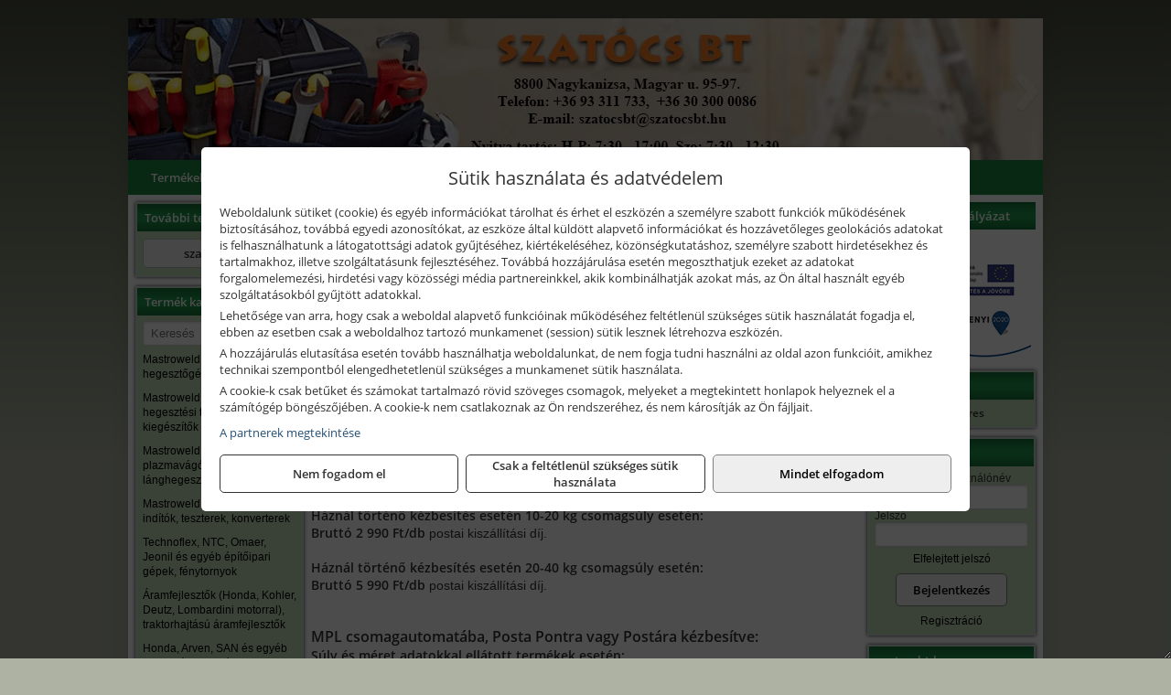

--- FILE ---
content_type: text/html; charset=UTF-8
request_url: https://szatocsszerszam.hu/feltetelek/szallitasi-feltetelek.html
body_size: 9783
content:
<!DOCTYPE html>
<html lang="hu">
<head><meta charset="utf-8">
<title>Szállítási feltételek | SZATÓCS Bt.</title>
<meta name="description" content="2007-ben nyitottuk Let&#039;s do it barkács és kertészeti szaküzletünket. Gépek, szerszámok, munkavédelmi termékek, tartozékok, kiegészítők nagy választékát kínáljuk!" />
<meta name="robots" content="all" />
<link href="https://szatocsszerszam.hu/feltetelek/szallitasi-feltetelek.html" rel="canonical">
<meta name="application-name" content="SZATÓCS Bt." />
<link rel="preload" href="https://szatocsszerszam.hu/images/fejlec/F70608.webp" as="image">
<link rel="dns-prefetch" href="https://www.googletagmanager.com">
<link rel="dns-prefetch" href="https://connect.facebook.net">
<link rel="dns-prefetch" href="https://fonts.gstatic.com">
<link rel="dns-prefetch" href="https://wimg.b-cdn.net">
<link rel="icon" type="image/png" href="https://szatocsszerszam.hu/images/favicon/favicon_16.png?v=1655731830" sizes="16x16" />
<link rel="apple-touch-icon-precomposed" sizes="57x57" href="https://szatocsszerszam.hu/images/favicon/favicon_57.png?v=1655731830" />
<link rel="apple-touch-icon-precomposed" sizes="60x60" href="https://szatocsszerszam.hu/images/favicon/favicon_60.png?v=1655731830" />
<link rel="apple-touch-icon-precomposed" sizes="72x72" href="https://szatocsszerszam.hu/images/favicon/favicon_72.png?v=1655731830" />
<link rel="apple-touch-icon-precomposed" sizes="76x76" href="https://szatocsszerszam.hu/images/favicon/favicon_76.png?v=1655731830" />
<link rel="apple-touch-icon-precomposed" sizes="114x114" href="https://szatocsszerszam.hu/images/favicon/favicon_114.png?v=1655731830" />
<link rel="apple-touch-icon-precomposed" sizes="120x120" href="https://szatocsszerszam.hu/images/favicon/favicon_120.png?v=1655731830" />
<link rel="apple-touch-icon-precomposed" sizes="144x144" href="https://szatocsszerszam.hu/images/favicon/favicon_144.png?v=1655731830" />
<link rel="apple-touch-icon-precomposed" sizes="152x152" href="https://szatocsszerszam.hu/images/favicon/favicon_152.png?v=1655731830" />
<link rel="icon" type="image/png" href="https://szatocsszerszam.hu/images/favicon/favicon_196.png?v=1655731830" sizes="196x196" />
<meta name="msapplication-TileImage" content="https://szatocsszerszam.hu/images/favicon/favicon_144.png?v=1655731830" />
<meta name="msapplication-square70x70logo" content="https://szatocsszerszam.hu/images/favicon/favicon_70.png?v=1655731830" />
<meta name="msapplication-square150x150logo" content="https://szatocsszerszam.hu/images/favicon/favicon_150.png?v=1655731830" />
<meta name="msapplication-square310x310logo" content="https://szatocsszerszam.hu/images/favicon/favicon_310.png?v=1655731830" />
<meta name="format-detection" content="telephone=no">
<meta property="fb:pages" content="102983114971433" />
<meta property="og:title" content="Szállítási feltételek | SZATÓCS Bt." />
<meta property="og:description" content="2007-ben nyitottuk Let&#039;s do it barkács és kertészeti szaküzletünket. Gépek, szerszámok, munkavédelmi termékek, tartozékok, kiegészítők nagy választékát kínáljuk!" />
<meta property="og:url" content="https://szatocsszerszam.hu/feltetelek/szallitasi-feltetelek.html" />
<meta property="og:locale" content="hu_HU" />
<link rel="search" type="application/opensearchdescription+xml" title="szatocsszerszam.hu" href="https://szatocsszerszam.hu/opensearch.xml" />
<link href="/css/style344_888434.css" rel="stylesheet" type="text/css">
<link href="/templates/women_joomla_uj/style.php?v=888434" rel="stylesheet" type="text/css">
<script>var init=[]</script>
<script src="https://szatocsszerszam.hu/js/files/jquery.min.js?v=1666858510" defer></script>
<script src="https://szatocsszerszam.hu/js/files/jquery-ui-core.min.js?v=1666851044" defer></script>
<script src="https://szatocsszerszam.hu/js/files/jquery.ui.touch-punch.min.js?v=1660049938" defer></script>
<script src="https://szatocsszerszam.hu/js/files/jquery.visible.min.js?v=1660049938" defer></script>
<script src="https://szatocsszerszam.hu/js/files/slick.min.js?v=1666857304" defer></script>
<script src="https://szatocsszerszam.hu/js/files/jquery.mask.min.js?v=1660049938" defer></script>
<script src="https://szatocsszerszam.hu/js/files/lazysizes.min.js?v=1660049938" defer></script>
<script src="/js/script344_598610.js" data-url="https://szatocsszerszam.hu" data-mode="1" defer></script>
<script async src='https://www.googletagmanager.com/gtag/js?id=G-HLT4808GF4'></script>
<script>window.dataLayer = window.dataLayer || [];function gtag(){dataLayer.push(arguments);}gtag('js', new Date());
gtag('consent', 'default', { 'ad_storage': 'denied', 'ad_user_data': 'denied', 'ad_personalization': 'denied', 'analytics_storage': 'denied' });gtag('config', 'G-HLT4808GF4', {"anonymize_ip":true});
</script>
<script>sessionStorage.setItem('s', 'N3V6N3N2NmJ6anB0aGlaTHloTHd2Zz09');</script>
<style>
#imageBanner_20 .slide:nth-child(1) {
         	   animation: xfade_20 30s 25s infinite;
         	}#imageBanner_20 .slide:nth-child(2) {
         	   animation: xfade_20 30s 20s infinite;
         	}#imageBanner_20 .slide:nth-child(3) {
         	   animation: xfade_20 30s 15s infinite;
         	}#imageBanner_20 .slide:nth-child(4) {
         	   animation: xfade_20 30s 10s infinite;
         	}#imageBanner_20 .slide:nth-child(5) {
         	   animation: xfade_20 30s 5s infinite;
         	}#imageBanner_20 .slide:nth-child(6) {
         	   animation: xfade_20 30s 0s infinite;
         	}
@keyframes xfade_20 {
   0%{
      opacity: 1;
      visibility: visible;
   }
   13.67% {
      opacity: 1;
      visibility: visible;
   }
   16.67% {
      opacity: 0;
      visibility: hidden;
   }
   97% {
      opacity: 0;
      visibility: hidden;
   }
   100% {
      opacity: 1;
      visibility: visible;
   }
}
</style>

<style>
#imageBanner_25 .slide:nth-child(1) {
         	   animation: xfade_25 15s 10s infinite;
         	}#imageBanner_25 .slide:nth-child(2) {
         	   animation: xfade_25 15s 5s infinite;
         	}#imageBanner_25 .slide:nth-child(3) {
         	   animation: xfade_25 15s 0s infinite;
         	}
@keyframes xfade_25 {
   0%{
      opacity: 1;
      visibility: visible;
   }
   27.33% {
      opacity: 1;
      visibility: visible;
   }
   33.33% {
      opacity: 0;
      visibility: hidden;
   }
   94% {
      opacity: 0;
      visibility: hidden;
   }
   100% {
      opacity: 1;
      visibility: visible;
   }
}
</style>

</head>
<body>
<div id="fb-root"></div>
							<script>(function(d, s, id) {
							  var js, fjs = d.getElementsByTagName(s)[0];
							  if (d.getElementById(id)) return;
							  js = d.createElement(s); js.id = id;
							  js.src = "https://connect.facebook.net/hu_HU/sdk.js#xfbml=1&version=v2.6";
							  fjs.parentNode.insertBefore(js, fjs);
							}(document, 'script', 'facebook-jssdk'));</script>
	<div style="text-align:center">
		<div class="tmpl-sheet">
						<div class="tmpl-header">
				<div class='tmpl-module'><div class='tmpl-moduleBody'><div id="imageSlider_21" class="imageSlider" style="max-height:155px">
            <div class="slide">
            <a href="https://szatocsszerszam.hu/rolunk/kapcsolat.html" target="_self" >
                                    <img src="https://szatocsszerszam.hu/images/fejlec/F70608.webp" alt="Kép slider" />
                            </a>
        </div>
                    <div class="slide">
            <a href="https://szatocsbt.hu/termekek/metabo-halozati-akkumulatoros-es-pneumatikus-gepek-c336.html?target=blank" target="_blank" rel="noopener">
                                    <img data-lazy="https://szatocsszerszam.hu/images/fejlec/metabo_fejlec.webp" alt="Kép slider" />
                            </a>
        </div>
                    <div class="slide">
            <a href="https://szatocsszerszam.hu/kategoriak/1184,1185,1186?title=HiKoki termékek" target="_self" >
                                    <img data-lazy="https://szatocsszerszam.hu/images/fejlec/hikoki_fejlec.webp" alt="Kép slider" />
                            </a>
        </div>
                    <div class="slide">
            <a href="https://szatocsbt.hu/termekek/kiemelt-sola-meroeszkozok-c4931.html?target=blank" target="_blank" rel="noopener">
                                    <img data-lazy="https://szatocsszerszam.hu/images/fejlec/sola_fejlec.webp" alt="Kép slider" />
                            </a>
        </div>
            </div>

<style>
#imageSlider_21 {
    min-height: 155px;
}

@media screen and (max-width: 900px) {
    #imageSlider_21 {
        min-height: calc(100vw * 155 / 1000);
    }
}
</style>

<script>
    init.push("setTimeout(function() { $('#imageSlider_21').slick({speed: 900, lazyLoad: 'progressive', easing: 'fade-in-out', autoplay: true, autoplaySpeed: 5000, pauseOnFocus: false, pauseOnHover: false, prevArrow: '<span class=\"slick_prev\">‹</span>', nextArrow: '<span class=\"slick_next\">›</span>' })}, 200)")
</script>
</div></div>
			</div>
			
						<div>
				<div class='tmpl-module tmpl-mobilemenu'><div class='tmpl-moduleBody'><ul class="tmpl-menu-horizontal "><li class="tmpl-menuitem "><a class="" href="https://szatocsszerszam.hu" target="_self">Termékek - Rendelés</a></li><li class="tmpl-menuitem "><a class="" href="https://szatocsszerszam.hu/feltetelek/vasarlasi-feltetelek.html" target="_self">Vásárlás</a></li><li class="tmpl-menuitem active"><a class="active" href="https://szatocsszerszam.hu/feltetelek/szallitasi-feltetelek.html" target="_self">Szállítás</a></li><li class="tmpl-menuitem "><a class="" href="https://szatocsszerszam.hu/rolunk/kapcsolat.html" target="_self">Kapcsolat</a></li><li class="tmpl-menuitem "><a class="" href="https://szatocsszerszam.hu/cegunkrol.html" target="_self">Cégünkről</a></li></ul></div></div>
			</div>
			
						<div class="tmpl-sidebar tmpl-sidebar-left">
				<div class='tmpl-module tmpl-module-block tmpl-mobilemenu'><div class='tmpl-moduleHeader'>További termékeink</div><div class='tmpl-moduleBody'>	<a class="externalLink" href="https://szatocsbt.hu" target="_blank" rel="noopener">szatocsbt.hu</a>
</div></div><div class='tmpl-module tmpl-module-block tmpl-mobilemenu'><div class='tmpl-moduleHeader'>Termék kategóriák</div><div class='tmpl-moduleBody'>
			<div class="pure-form pure-form-stacked">
		    <input class="searchFieldEs" type="text" placeholder="Keresés" autocomplete="off" aria-label="Keresés" value="">
		</div>
	<div class="tmpl-categories"><div><a href="https://szatocsszerszam.hu/termekek/mastroweld-gys-hegesztogepek-c112.html">Mastroweld, GYS hegesztőgépek</a></div><div><a href="https://szatocsszerszam.hu/termekek/mastroweld-gys-es-egyeb-hegesztesi-tartozekok-es-kiegeszitok-c113.html">Mastroweld, GYS és egyéb hegesztési tartozékok és kiegészítők</a></div><div><a href="https://szatocsszerszam.hu/termekek/mastroweld-gys-es-egyeb-plazmavagok-tartozekok-langhegesztes-langvagas-c115.html">Mastroweld, GYS és egyéb plazmavágók, tartozékok, lánghegesztés, lángvágás</a></div><div><a href="https://szatocsszerszam.hu/termekek/mastroweld-gys-akkutoltok-inditok-teszterek-konverterek-c116.html">Mastroweld, GYS akkutöltők, indítók, teszterek, konverterek</a></div><div><a href="https://szatocsszerszam.hu/termekek/technoflex-ntc-omaer-jeonil-es-egyeb-epitoipari-gepek-fenytornyok-c117.html">Technoflex, NTC, Omaer, Jeonil és egyéb építőipari gépek, fénytornyok</a></div><div><a href="https://szatocsszerszam.hu/termekek/aramfejlesztok-honda-kohler-deutz-lombardini-motorral-traktorhajtasu-aramfejlesztok-c118.html">Áramfejlesztők (Honda, Kohler, Deutz, Lombardini motorral), traktorhajtású áramfejlesztők</a></div><div><a href="https://szatocsszerszam.hu/termekek/honda-arven-san-es-egyeb-szivattyuk-tartozekok-c119.html">Honda, Arven, SAN és egyéb szivattyúk, tartozékok</a></div><div><a href="https://szatocsszerszam.hu/termekek/honda-termekek-egyeb-kerti-gepek-tartozekok-c1110.html">Honda termékek, egyéb kerti gépek, tartozékok</a></div><div><a href="https://szatocsszerszam.hu/termekek/bernardo-furogepek-furo-marok-es-femeszterga-gepek-c1117.html">Bernardo fúrógépek, fúró-marók és fémeszterga gépek</a></div><div><a href="https://szatocsszerszam.hu/termekek/bernardo-csiszolo-polirozo-es-koszorugepek-c1115.html">Bernardo csiszoló-, polírozó- és köszörűgépek</a></div><div><a href="https://szatocsszerszam.hu/termekek/bernardo-femipari-szalagfureszek-es-korfureszek-c1116.html">Bernardo fémipari szalagfűrészek és körfűrészek</a></div><div><a href="https://szatocsszerszam.hu/termekek/bernardo-lemez-es-csomegmunkalo-gepek-presgepek-egyeb-femipari-gepek-c1118.html">Bernardo lemez- és csőmegmunkáló gépek, présgépek, egyéb fémipari gépek</a></div><div><a href="https://szatocsszerszam.hu/termekek/bernardo-faipari-esztergak-hosszlyukfurok-maro-es-vesogepek-c1120.html">Bernardo faipari esztergák, hosszlyukfúrók, maró- és vésőgépek</a></div><div><a href="https://szatocsszerszam.hu/termekek/bernardo-gyalugepek-fafuresz-gepek-csiszolo-es-elezogepek-c1119.html">Bernardo gyalugépek, fafűrész gépek, csiszoló- és élezőgépek</a></div><div><a href="https://szatocsszerszam.hu/termekek/bernardo-elszivok-elzarogepek-elezogepek-c1121.html">Bernardo elszívók, élzárógépek, élezőgépek</a></div><div><a href="https://szatocsszerszam.hu/termekek/mitutoyo-meroeszkozok-c111916.html">Mitutoyo mérőeszközök</a></div><div><a href="https://szatocsszerszam.hu/termekek/battipav-keringeto-buvarszivattyuk-c111198.html">Battipav keringető búvárszivattyúk</a></div><div><a href="https://szatocsszerszam.hu/termekek/kisgepakkumulator-felujitas-c1122.html">Kisgépakkumulátor felújítás</a></div><div><a href="https://szatocsszerszam.hu/termekek/utangyartott-kisgepakkumulatorok-akkumulator-pakkok-kisgepekhez-c1124.html">Utángyártott kisgépakkumulátorok, akkumulátor pakkok kisgépekhez</a></div><div><a href="https://szatocsszerszam.hu/termekek/solidline-ledlenser-lampak-fejlampak-c1125.html">Solidline, Ledlenser lámpák, fejlámpák</a></div><div><a href="https://szatocsszerszam.hu/termekek/ledlenser-fenyvetok-munkalampak-c1126.html">Ledlenser fényvetők, munkalámpák</a></div><div><a href="https://szatocsszerszam.hu/termekek/panasonic-maxell-uniross-es-egyeb-elemek-akkuk-toltok-c1127.html">Panasonic, Maxell, Uniross és egyéb elemek, akkuk, töltők</a></div><div><a href="https://szatocsszerszam.hu/termekek/skross-toltok-adapterek-power-bankok-c1128.html">Skross töltők, adapterek, power bankok</a></div><div><a href="https://szatocsszerszam.hu/termekek/ritar-panasonic-vision-zart-olomakkumulatorok-litium-vas-foszfat-akkumulatorok-es-toltok-c1129.html">Ritar, Panasonic, Vision zárt ólomakkumulátorok, lítium vas foszfát akkumulátorok és töltők</a></div><div><a href="https://szatocsszerszam.hu/termekek/fini-betta-kompresszorok-c1130.html">Fini Betta kompresszorok</a></div><div><a href="https://szatocsszerszam.hu/termekek/betta-pneutec-pneumatikus-keziszerszamok-c1131.html">Betta, Pneutec pneumatikus kéziszerszámok</a></div><div><a href="https://szatocsszerszam.hu/termekek/betta-rectus-pneumatika-tartozekok-kiegeszitok-c1132.html">Betta, Rectus pneumatika tartozékok, kiegészítők</a></div><div><a href="https://szatocsszerszam.hu/termekek/torin-big-red-welzh-werkzeug-bgs-es-egyeb-garazsipari-berendezesi-targyak-szerszamszekrenyek-c1138.html">Torin Big Red, Welzh Werkzeug, BGS és egyéb garázsipari berendezési tárgyak, szerszámszekrények</a></div><div><a href="https://szatocsszerszam.hu/termekek/torin-big-red-laser-tools-welzh-werkzeug-bgs-es-egyeb-garazsipari-felszerelesek-c1139.html">Torin Big Red, Laser Tools, Welzh Werkzeug, BGS és egyéb garázsipari felszerelések</a></div><div><a href="https://szatocsszerszam.hu/termekek/torin-big-red-compac-hydraulik-laser-tools-es-egyeb-garazsipari-emelok-c1140.html">Torin Big Red, Compac Hydraulik, Laser Tools és egyéb garázsipari emelők</a></div><div><a href="https://szatocsszerszam.hu/termekek/genius-laser-tools-welzh-werkzeug-bgs-keziszerszamok-c1141.html">Genius, Laser Tools, Welzh Werkzeug, BGS kéziszerszámok</a></div><div><a href="https://szatocsszerszam.hu/termekek/laser-tools-powertec-pichler-genius-bgs-es-egyeb-jarmuipari-szerszamok-c1142.html">Laser Tools, PowerTec, Pichler, Genius, BGS és egyéb járműipari szerszámok</a></div><div><a href="https://szatocsszerszam.hu/termekek/laser-tools-licota-ellient-tools-sma-bgs-jarmuvillamossagi-eszkozok-muszerek-c1143.html">Laser Tools, Licota, Ellient Tools, SMA, BGS járművillamossági eszközök, műszerek</a></div><div><a href="https://szatocsszerszam.hu/termekek/laser-tools-bgs-hubi-tools-welzh-werkzeug-ellient-tools-jarmuipari-meroeszkozok-c1144.html">Laser Tools, BGS, Hubi Tools, Welzh Werkzeug, Ellient Tools járműipari mérőeszközök</a></div><div><a href="https://szatocsszerszam.hu/termekek/elmark-munkahelyi-vilagitas-ipari-led-lampatestek-c1145.html">Elmark munkahelyi világítás, ipari LED lámpatestek</a></div><div><a href="https://szatocsszerszam.hu/termekek/ptc-tools-sma-olfa-es-egyeb-csomagolastechnika-c1146.html">PTC Tools, SMA, Olfa és egyéb csomagolástechnika</a></div><div><a href="https://szatocsszerszam.hu/termekek/krause-fellepok-lepcsok-es-dobogok-c1147.html">Krause fellépők, lépcsők és dobogók</a></div><div><a href="https://szatocsszerszam.hu/termekek/krause-letrak-c1148.html">Krause létrák</a></div><div><a href="https://szatocsszerszam.hu/termekek/krause-allvanyok-c1149.html">Krause állványok</a></div><div><a href="https://szatocsszerszam.hu/termekek/krause-aluminium-dobozok-es-alatetkocsik-c1150.html">Krause alumínium dobozok és alátétkocsik</a></div><div><a href="https://szatocsszerszam.hu/termekek/matlock-anyag-es-arumozgato-eszkozok-c111815.html">Matlock anyag- és árumozgató eszközök</a></div><div><a href="https://szatocsszerszam.hu/termekek/solent-kiomles-elharitas-olaj-es-vegyi-anyag-tarolas-c111828.html">Solent kiömlés-elhárítás, olaj és vegyi anyag tárolás</a></div><div><a href="https://szatocsszerszam.hu/termekek/aeg-halozati-kisgepek-c1173.html">AEG hálózati kisgépek</a></div><div><a href="https://szatocsszerszam.hu/termekek/aeg-akkumulatoros-kisgepek-es-lezeres-muszerek-c1174.html">AEG akkumulátoros kisgépek és lézeres műszerek</a></div><div><a href="https://szatocsszerszam.hu/termekek/ryobi-halozati-kisgepek-c1179.html">Ryobi hálózati kisgépek</a></div><div><a href="https://szatocsszerszam.hu/termekek/ryobi-akkumulatoros-kisgepek-lezeres-es-egyeb-muszerek-c1180.html">Ryobi akkumulátoros kisgépek, lézeres és egyéb műszerek</a></div><div><a href="https://szatocsszerszam.hu/termekek/ryobi-kerti-gepek-c111644.html">Ryobi kerti gépek</a></div><div><a href="https://szatocsszerszam.hu/termekek/jetech-keziszerszamok-szerszamtarolo-taskak-c1183.html">JeTech kéziszerszámok, szerszámtároló táskák</a></div><div><a href="https://szatocsszerszam.hu/termekek/hikoki-halozati-keziszerszamok-c1184.html">HiKoki hálózati kéziszerszámok</a></div><div><a href="https://szatocsszerszam.hu/termekek/hikoki-akkumulatoros-keziszerszamok-c1185.html">HiKoki akkumulátoros kéziszerszámok</a></div><div><a href="https://szatocsszerszam.hu/termekek/hikoki-kerti-gepek-c1186.html">HiKoki kerti gépek</a></div><div><a href="https://szatocsszerszam.hu/termekek/leatherman-multiszerszamok-c1189.html">Leatherman multiszerszámok</a></div><div><a href="https://szatocsszerszam.hu/termekek/leatherman-kesek-c1190.html">Leatherman kések</a></div><div><a href="https://szatocsszerszam.hu/termekek/flex-halozati-kisgepek-c1194.html">Flex hálózati kisgépek</a></div><div><a href="https://szatocsszerszam.hu/termekek/flex-akkumulatoros-kisgepek-c1195.html">Flex akkumulátoros kisgépek</a></div><div><a href="https://szatocsszerszam.hu/termekek/flex-meroeszkozok-c1196.html">Flex mérőeszközök</a></div><div><a href="https://szatocsszerszam.hu/termekek/cfh-gaz-es-elektromos-forrasztastechnika-c111476.html">CFH gáz és elektromos forrasztástechnika</a></div><div><a href="https://szatocsszerszam.hu/termekek/cfh-gazgyujtok-leegeto-keszulekek-bio-kerteszek-kemping-eszkozok-c111477.html">CFH gázgyújtók, leégető készülékek, bio-kertészek, kemping eszközök</a></div><div><a href="https://szatocsszerszam.hu/termekek/videoval-tamogatott-termekek-c111.html">Videóval támogatott termékek</a></div></div></div></div>
			</div>
			
			<div class="tmpl-content">
				<div class="mainContent"><div class='print'><a href='javascript:printPage();' class='printButton' title='Nyomtatás'><i class='fa fa-print' aria-hidden='true'></i></a></div><div class="termsText"><div style="text-align: justify;"><span style="font-family:Tahoma,Geneva,sans-serif;"><span style="font-size:18px;"><strong>Szállítási feltételek:</strong></span><br />
<span style="font-size:8px;">&nbsp;</span><br />
<span style="font-size:13px;">A webáruházban megrendelt termékeket telefonon (vagy e-mailben) történt egyeztetés után házhoz szállítjuk.<br />
Csomagolási költséget nem számolunk fel, a szállítási költség viszont alap esetben a megrendelőt terheli.<br />
A megrendelt termékek kiszállítását saját autóval, illetve postai úton végezzük.</span></span></div>

<div><span style="font-family:Tahoma,Geneva,sans-serif;"><span style="font-size:20px;">&nbsp;</span></span></div>

<div><span style="font-family:Tahoma,Geneva,sans-serif;"><span style="font-size:18px;"><u><strong>K</strong></u><strong><u>iszállítás a Magyar Posta Logisztika (MPL) szolgáltatásaival</u></strong></span><br />
<span style="font-size:8px;">&nbsp;</span></span></div>

<div><span style="font-size:16px;"><span style="font-family:Tahoma,Geneva,sans-serif;"><strong>Házhozszállítás MPL futárszolgálattal:</strong></span></span></div>

<div>&nbsp;</div>

<div><span style="font-size:14px;"><span style="font-family:Tahoma,Geneva,sans-serif;"><strong>Háznál történő kézbesítés esetén 0-10 kg csomagsúly esetén:</strong><br />
<strong>Bruttó 1 990 Ft/db</strong> postai kiszállítási díj.<br />
<br />
<strong>Háznál történő kézbesítés esetén 10-20 kg csomagsúly esetén:</strong><br />
<strong>Bruttó 2 990 Ft/db</strong> postai kiszállítási díj.<br />
<br />
<strong>Háznál történő kézbesítés esetén 20-40 kg csomagsúly esetén:</strong><br />
<strong>Bruttó 5 990 Ft/db </strong>postai kiszállítási díj.</span></span></div>

<div>&nbsp;</div>

<div>&nbsp;</div>

<div><span style="font-family:Tahoma,Geneva,sans-serif;"><span style="font-size:16px;"><strong>MPL csomagautomatába, Posta Pontra vagy Postára kézbesítve:</strong></span></span></div>

<div><span style="font-family:Tahoma,Geneva,sans-serif;"><span style="font-size:14px;"><strong>Súly és méret adatokkal ellátott termékek esetén:</strong></span></span></div>

<div><span style="font-family:Tahoma,Geneva,sans-serif;"><span style="font-size:13px;">(Ezeket az átvételi lehetőségeket csak azoknál a termékeknél kínálja fel a webáruház, ahol a súly és méret adatok már rögzítve vannak. Folyamatosan zajlik a termékek logisztikai célú súly és méretadatainak rögzítése.)<br />
<br />
<span style="font-size:14px;"><strong>Bruttó 990 Ft/db</strong> postai kiszállítási</span> díj.</span></span><br />
&nbsp;</div>

<div>&nbsp;</div>

<div style="text-align: justify;"><span style="font-family:Tahoma,Geneva,sans-serif;"><u><span style="font-size:14px;"><strong>Felelősség:</strong></span></u><br />
<span style="font-size:13px;">A szállítmányozói átvételi irat aláírásával a megrendelő elismeri, hogy a terméket sértetlenül átvette.<br />
A termék épségének sérülésével kapcsolatban további reklamációt nem áll módunkban elfogadni.</span></span></div>

<div>&nbsp;</div>

<div style="text-align: justify;"><span style="font-family:Tahoma,Geneva,sans-serif;"><span style="font-size:14px;"><u><strong>Szállítási határidő:</strong></u></span><br />
<span style="font-size:13px;">A termékek kiszállítása&nbsp;<strong>átlagosan 72 órán belül</strong>&nbsp;megtörténik. A&nbsp;<strong>raktáron található termékek kiszállítását&nbsp;24 - 48 órán belül</strong>&nbsp;igyekszünk&nbsp;megoldani, de természetesen technikai okokból kifolyólag ill. az Ügyféllel történt egyeztetésnek megfelelően hosszabb szállítási idő is előfordulhat. Azokat a termékeket, melyek a&nbsp;<strong>rendeléskor nincsenek készleten</strong>, igyekszünk&nbsp;3 - 4 napon belül szállítani, de ilyenkor a kiszállítás akár 1 hétnél hosszabb időbe is beletelhet, ezért a szállítás idejével kapcsolatos pontos információt&nbsp;csak az Ügyfelünkkel&nbsp;történő egyeztetés során tudunk biztosítani.</span></span></div>

<div>&nbsp;</div>

<div>&nbsp;</div>

<div style="text-align: justify;"><span style="font-family:Tahoma,Geneva,sans-serif;"><span style="font-size:18px;"><strong><u>Személyes átvétel:</u></strong></span><br />
<span style="font-size:8px;">&nbsp;</span><br />
<span style="font-size:13px;">A rendelés leadásakor Ügyfelünk választhatja a termék(ek) telephelyünkön történő átvételét (készpénzes fizetéssel), de fontos tisztában lenni az alábbiakkal:<br />
<br />
Webáruházunkban&nbsp;<strong>több mint 10 000 gép, szerszám&nbsp;található</strong>, ezért a termékek&nbsp;<strong>jelentős része&nbsp;</strong><strong>beszállító partnereink raktáraiból</strong>&nbsp;kerül leszállításra üzletünkbe, miután Ügyfelünk&nbsp;leadta rendelését!<br />
Ilyen esetben a&nbsp;megrendelt termék(ek)&nbsp;<strong>személyes átvétele akkor történhet meg, miután jeleztük Ügyfelünknek</strong>, hogy az áru megérkezett raktárunkba.<br />
<br />
<strong>Beszállítási díj</strong><strong>&nbsp;</strong>- személyes átvétel esetén<strong>:</strong><br />
Bruttó&nbsp;<strong>10&nbsp;000 Ft alatti rendelés</strong>&nbsp;esetén cégünk&nbsp;<strong>bruttó 1 000 Ft beszállítási&nbsp;díjat&nbsp;</strong>számít fel.</span></span></div>

<div style="text-align: justify;"><span style="font-family:Tahoma,Geneva,sans-serif;"><span style="font-size:13px;">A&nbsp;<strong>beszállítási&nbsp;díjtól <u>eltekintünk</u> akkor</strong>, ha a rendelés leadásának időpontjában a megrendelt áru<strong>&nbsp;</strong>a<strong> raktárkészletünkön</strong>&nbsp;megtalálható, vagy a <strong>beszállítás ingyenesen megoldható</strong>!</span></span></div>

<div><span style="font-family:Tahoma,Geneva,sans-serif;"><span style="font-size:13px;"><strong>Tehát,&nbsp;beszállítási díjat nem számítunk&nbsp;fel:</strong></span></span></div>

<div><span style="font-family:Tahoma,Geneva,sans-serif;"><span style="font-size:13px;">- ha a termék&nbsp;megrendeléskor van raktárunkon</span></span></div>

<div><span style="font-family:Tahoma,Geneva,sans-serif;"><span style="font-size:13px;">- ha ingyenesen megoldható a termék raktárunkba történő beszállítása</span></span></div>

<div>&nbsp;</div>

<div><span style="font-family:Tahoma,Geneva,sans-serif;"><span style="font-size:13px;">(Az árak az Áfa-t tartalmazzák!)</span></span></div>
</div></div>

							</div>

						<div class="tmpl-sidebar tmpl-sidebar-right">
				<div class='tmpl-module'><div class='tmpl-moduleHeader'>Széchenyi 2020 pályázat</div><div class='tmpl-moduleBody'><div style="text-align: center;"><span style="font-size:8px;">&nbsp;</span></div>

<div style="text-align: center;"><a href="https://szatocsszerszam.hu/szechenyi-2020.html" target="_parent"><img alt="" src="https://szatocsszerszam.hu/files/kepek/szechenyi_2020_palyazat_logo_sm.png?v=2" style="width: 174px; height: 122px;" /></a></div>
</div></div><div class='tmpl-module tmpl-module-block'><div class='tmpl-moduleHeader'>Kosár</div><div class='tmpl-moduleBody'>    <div class="miniCart" id="miniCart">
                    <div class="miniCartTotal">A kosár üres</div>
            </div>

</div></div><div class='tmpl-module tmpl-module-block'><div class='tmpl-moduleHeader'>Felhasználó</div><div class='tmpl-moduleBody'>	
	<form class="pure-form login_form" name="login_form" method="post" onsubmit="return login('_module');">
		<label for="username_module">E-mail cím / felhasználónév</label>
	    <input type="text" name="username_module" id="username_module" autocomplete="username" required>
		<label for="password_module">Jelszó</label>
	    <input type="password" name="password_module" id="password_module" autocomplete="current-password" required>

	    <div class="center" style="margin-top:5px;">
	    		    	<span style="display:block"><a href="https://szatocsszerszam.hu/felhasznalo?forgot">Elfelejtett jelszó</a></span>
	    	
	    	<button type="submit" class="button primary autoHeight" id="loginButton_module">Bejelentkezés</button>
	    </div>
	</form>

		<p class="center" style="margin:0;"><a href="https://szatocsszerszam.hu/felhasznalo?signup">Regisztráció</a></p>
	
		

	
</div></div><div class='tmpl-module tmpl-module-block'><div class='tmpl-moduleHeader'>szatocsbt.hu</div><div class='tmpl-moduleBody'><div id="imageBanner_20" class="imageBanner" style="height:200px">
	<div class="container" style="width:155px;height:200px">
					<div class="slide">
				<a href="https://szatocsbt.hu" target="_blank" rel="noopener">
					                                                               <img class="lazyload" src="https://szatocsszerszam.hu/images/assets/placeholder.png" data-src="https://s3.eu-central-1.amazonaws.com/files.controlpower.hu/344/images/kepbanner_oldalso_global/kepbanner_metabo_oldalso.webp" style="width:155px" alt="szatocsbt.hu" />
                                                      				</a>
			</div>
					<div class="slide">
				<a href="https://szatocsbt.hu" target="_blank" rel="noopener">
					                                                               <img class="lazyload" src="https://szatocsszerszam.hu/images/assets/placeholder.png" data-src="https://s3.eu-central-1.amazonaws.com/files.controlpower.hu/344/images/kepbanner_oldalso_global/kepbanner_makita_oldalso.webp" style="width:155px" alt="szatocsbt.hu" />
                                                      				</a>
			</div>
					<div class="slide">
				<a href="https://szatocsbt.hu" target="_blank" rel="noopener">
					                                                               <img class="lazyload" src="https://szatocsszerszam.hu/images/assets/placeholder.png" data-src="https://s3.eu-central-1.amazonaws.com/files.controlpower.hu/344/images/kepbanner_oldalso_global/kepbanner_bosch_oldalso.webp" style="width:155px" alt="szatocsbt.hu" />
                                                      				</a>
			</div>
					<div class="slide">
				<a href="https://szatocsbt.hu" target="_blank" rel="noopener">
					                                                               <img class="lazyload" src="https://szatocsszerszam.hu/images/assets/placeholder.png" data-src="https://s3.eu-central-1.amazonaws.com/files.controlpower.hu/344/images/kepbanner_oldalso_global/kepbanner_fein_oldalso.webp" style="width:155px" alt="szatocsbt.hu" />
                                                      				</a>
			</div>
					<div class="slide">
				<a href="https://szatocsbt.hu" target="_blank" rel="noopener">
					                                                               <img class="lazyload" src="https://szatocsszerszam.hu/images/assets/placeholder.png" data-src="https://s3.eu-central-1.amazonaws.com/files.controlpower.hu/344/images/kepbanner_oldalso_global/kepbanner_gardena_oldalso.webp" style="width:155px" alt="szatocsbt.hu" />
                                                      				</a>
			</div>
					<div class="slide">
				<a href="https://szatocsbt.hu" target="_blank" rel="noopener">
					                                                               <img class="lazyload" src="https://szatocsszerszam.hu/images/assets/placeholder.png" data-src="https://s3.eu-central-1.amazonaws.com/files.controlpower.hu/344/images/kepbanner_oldalso_global/kepbanner_alko_oldalso.webp" style="width:155px" alt="szatocsbt.hu" />
                                                      				</a>
			</div>
			</div>
</div>

</div></div><div class='tmpl-module tmpl-module-block'><div class='tmpl-moduleHeader'>Valuta</div><div class='tmpl-moduleBody'><select id="currencyDropdown" name="currencyDropdown" onChange="changeCurrency();">
	
		<option value="eur" data-code="EUR" >Euró</option>
	
		<option value="huf" data-code="HUF" selected>Forint</option>
	</select>

<script>init.push("$('#currencyDropdown').SumoSelect()")</script></div></div><div class='tmpl-module tmpl-module-block'><div class='tmpl-moduleHeader'>EURO Árfolyam</div><div class='tmpl-moduleBody'><table class="exchangeRates">
	<tr>
		<td><img alt="HUF valuta" src="https://szatocsszerszam.hu/images/currencies/HUF.jpg"/></td>
		<td>HUF</td>
		<td>385.65 Ft</td>
	</tr>
</table></div></div><div class='tmpl-module'><div class='tmpl-moduleBody'><div class="fb-page" data-href="https://facebook.com/Szatócs-BT-102983114971433" data-tabs="" data-small-header="false" data-adapt-container-width="true" data-hide-cover="false" data-show-facepile="true"></div></div></div><div class='tmpl-module tmpl-module-block'><div class='tmpl-moduleHeader'>Termékajánló</div><div class='tmpl-moduleBody'><script>init.push("loadRandomProduct('randomProduct_13', 0)")</script>

<div class="randomProduct" id="randomProduct_13">
    <div class="randomProductLoadingName"></div>
    <div class="randomProductLoadingImage"></div>

                        <div class="randomProductLoadingPrice"></div>
                            <div class="randomProductLoadingPrice"></div>
            </div></div></div><div class='tmpl-module tmpl-module-block'><div class='tmpl-moduleHeader'>Extol termékek</div><div class='tmpl-moduleBody'><div id="imageBanner_25" class="imageBanner" style="height:200px">
	<div class="container" style="width:155px;height:200px">
					<div class="slide">
				<a href="https://szatocsbt.hu/termekek/extol-halozati-akkumulatoros-es-pneumatikus-gepek-viztechnika-c4431.html" target="_blank" rel="noopener">
					                                                               <img class="lazyload" src="https://szatocsszerszam.hu/images/assets/placeholder.png" data-src="https://s3.eu-central-1.amazonaws.com/files.controlpower.hu/344/images/kepbanner_oldalso_extol/kepbanner_oldalso_extol3.webp" style="width:155px" alt="Extol termékek" />
                                                      				</a>
			</div>
					<div class="slide">
				<a href="https://szatocsbt.hu/termekek/extol-halozati-akkumulatoros-es-pneumatikus-gepek-viztechnika-c4431.html" target="_blank" rel="noopener">
					                                                               <img class="lazyload" src="https://szatocsszerszam.hu/images/assets/placeholder.png" data-src="https://s3.eu-central-1.amazonaws.com/files.controlpower.hu/344/images/kepbanner_oldalso_extol/kepbanner_oldalso_extol2.webp" style="width:155px" alt="Extol termékek" />
                                                      				</a>
			</div>
					<div class="slide">
				<a href="https://szatocsbt.hu/termekek/extol-halozati-akkumulatoros-es-pneumatikus-gepek-viztechnika-c4431.html" target="_blank" rel="noopener">
					                                                               <img class="lazyload" src="https://szatocsszerszam.hu/images/assets/placeholder.png" data-src="https://s3.eu-central-1.amazonaws.com/files.controlpower.hu/344/images/kepbanner_oldalso_extol/kepbanner_oldalso_extol1.webp" style="width:155px" alt="Extol termékek" />
                                                      				</a>
			</div>
			</div>
</div>

</div></div><div class='tmpl-module tmpl-module-block'><div class='tmpl-moduleHeader'>Garancia regisztráció</div><div class='tmpl-moduleBody'><div class="warrantyBanner"><a href="https://www.hikoki-powertools.hu/hu/garancia" target="_blank"><img alt="HiKOKI Gépregisztráció" title="HiKOKI Gépregisztráció" src="https://controlpower.hu/garancia/hikoki.webp" /></a></div><div class="warrantyBanner"><a href="http://www.extol.hu/hu/garancia/" target="_blank"><img alt="EXTOL Gépregisztráció" title="EXTOL Gépregisztráció" src="https://controlpower.hu/garancia/extol.webp" /></a></div><div class="warrantyBanner"><a href="https://warranty.milwaukeetool.eu/hu-hu/home" target="_blank"><img alt="Milwaukee Gépregisztráció" title="Milwaukee Gépregisztráció" src="https://controlpower.hu/garancia/milwaukee.webp" /></a></div><div class="warrantyBanner"><a href="https://warranty.aeg-powertools.eu/hu-hu/home" target="_blank"><img alt="AEG Gépregisztráció" title="AEG Gépregisztráció" src="https://controlpower.hu/garancia/aeg.webp?v=2" /></a></div><div class="warrantyBanner"><a href="https://www.makita.hu/3-year-warranty.html" target="_blank"><img alt="Makita Gépregisztráció" title="Makita Gépregisztráció" src="https://controlpower.hu/garancia/makita.webp?v=2" /></a></div><div class="warrantyBanner"><a href="https://originalflex.hu/hu/kiterjesztett-garancia" target="_blank"><img alt="FLEX Gépregisztráció" title="FLEX Gépregisztráció" src="https://controlpower.hu/garancia/flex.webp" /></a></div><div class="warrantyBanner"><a href="https://webapp.bosch.de/warranty/locale.do?localeCode=hu_HU" target="_blank"><img alt="BOSCH Gépregisztráció" title="BOSCH Gépregisztráció" src="https://controlpower.hu/garancia/bosch.webp" /></a></div><div class="warrantyBanner"><a href="https://www.dewalt.hu/3/" target="_blank"><img alt="DeWALT Gépregisztráció" title="DeWALT Gépregisztráció" src="https://controlpower.hu/garancia/dewalt.webp" /></a></div><div class="warrantyBanner"><a href="http://garancia.mastroweld.hu/" target="_blank"><img alt="Mastroweld Gépregisztráció" title="Mastroweld Gépregisztráció" src="https://controlpower.hu/garancia/mastroweld.webp" /></a></div><div class="warrantyBanner"><a href="https://warranty.ryobitools.eu/hu-hu/home" target="_blank"><img alt="Ryobi Gépregisztráció" title="Ryobi Gépregisztráció" src="https://controlpower.hu/garancia/ryobi.webp?v=2" /></a></div></div></div>
			</div>	
			
						<div class="tmpl-footer">
				<div class='tmpl-module tmpl-mobilemenu'><div class='tmpl-moduleBody'><ul class="tmpl-menu-horizontal footerMenu"><li class="tmpl-menuitem "><a class="" href="https://szatocsszerszam.hu/feltetelek/vasarlasi-feltetelek.html" target="_self">Általános szerződési feltételek (ÁSZF)</a></li><li class="tmpl-menuitem "><a class="" href="https://szatocsszerszam.hu/feltetelek/adatvedelmi-tajekoztato.html" target="_self">Adatvédelem</a></li><li class="tmpl-menuitem "><a class="" href="https://szatocsszerszam.hu/feltetelek/szallitasi-feltetelek.html" target="_self">Szállítási feltételek </a></li><li class="tmpl-menuitem "><a class="" href="https://szatocsszerszam.hu/rolunk/kapcsolat.html" target="_self">Elérhetőségeink</a></li></ul></div></div><p>Az adminisztrációs hibákból eredő problémákért felelősséget nem vállalunk! A képek csak illusztrációk!<br/>Euro alapú árkalkuláció miatt a Forintos árak naponta változhatnak. Euro árfolyam forrás: ECB (Európai Központi Bank).</p>
			</div>
					</div>
	</div>
<noscript><div class="mainAlert">Az oldal összes funkciójának működéséhez engedélyezni kell a JavaScriptet! <a href="https://www.enable-javascript.com/hu/" target="_blank">Ide kattintva</a> találhat segítséget a JavaScript engedélyezéséről.</div></noscript>
<a href="#" class="scrollToTop" title="Oldal tetejére"><i class="fa fa-chevron-up" aria-hidden="true"></i></a>
<div id="policy-dialog" style="display:none"><div class="policy-dialog-content" role="dialog" aria-modal="true"><header class="center">Sütik használata és adatvédelem</header><div class="policy-dialog-scroll"><div id="consentPopupText"><p>Weboldalunk sütiket (cookie) és egyéb információkat tárolhat és érhet el eszközén a személyre szabott funkciók működésének biztosításához, továbbá egyedi azonosítókat, az eszköze által küldött alapvető információkat és hozzávetőleges geolokációs adatokat is felhasználhatunk a látogatottsági adatok gyűjtéséhez, kiértékeléséhez, közönségkutatáshoz, személyre szabott hirdetésekhez és tartalmakhoz, illetve szolgáltatásunk fejlesztéséhez. Továbbá hozzájárulása esetén megoszthatjuk ezeket az adatokat forgalomelemezési, hirdetési vagy közösségi média partnereinkkel, akik kombinálhatják azokat más, az Ön által használt egyéb szolgáltatásokból gyűjtött adatokkal.</p>
<p>Lehetősége van arra, hogy csak a weboldal alapvető funkcióinak működéséhez feltétlenül szükséges sütik használatát fogadja el, ebben az esetben csak a weboldalhoz tartozó munkamenet (session) sütik lesznek létrehozva eszközén.</p>
<p>A hozzájárulás elutasítása esetén tovább használhatja weboldalunkat, de nem fogja tudni használni az oldal azon funkcióit, amikhez technikai szempontból elengedhetetlenül szükséges a munkamenet sütik használata.</p>
<p>A cookie-k csak betűket és számokat tartalmazó rövid szöveges csomagok, melyeket a megtekintett honlapok helyeznek el a számítógép böngészőjében. A cookie-k nem csatlakoznak az Ön rendszeréhez, és nem károsítják az Ön fájljait.</p><a href="javascript:void(0);" onclick="showConsentPartners();" style="display:block;margin-top:10px;">A partnerek megtekintése</a></div><div id="consentPopupPartners" class="hidden">Partnerek</div></div><footer><div class="consentButtons"><a class="button" href="javascript:void(0)" onclick="setConsent('denied');">Nem fogadom el</a><a class="button" href="javascript:void(0)" onclick="setConsent('essentials');">Csak a feltétlenül szükséges sütik használata</a><a class="button primary" href="javascript:void(0)" onclick="setConsent('allowed');">Mindet elfogadom</a></div></footer></div></div>
</body>
</html>

--- FILE ---
content_type: text/html; charset=UTF-8
request_url: https://szatocsszerszam.hu/ajax/products.php
body_size: 307
content:
			<div class="randomProduct">
			    <a href="https://szatocsszerszam.hu/termekek/stabilo-professional-lepcsofokos-tamasztoletra-225-kg-teherbirassal-6-fokos-p1144320.html" class="randomProductLink">
			    	<div class="listingProductName">Krause STABILO Professional lépcsőfokos támasztólétra 225 kg teherbírással, 6 fokos</div>

			        <div class="randomProductImage">
	                	<picture><source srcset="https://wimg.b-cdn.net/1846c5cc377874bbe9072469442dc75c/products/g00a135360piint80000000alopnzgf01301hlkonvertiert-1043a.jpg?width=140&height=140 1x, https://wimg.b-cdn.net/1846c5cc377874bbe9072469442dc75c/products/g00a135360piint80000000alopnzgf01301hlkonvertiert-1043a.jpg?width=210&height=210 1.5x, https://wimg.b-cdn.net/1846c5cc377874bbe9072469442dc75c/products/g00a135360piint80000000alopnzgf01301hlkonvertiert-1043a.jpg?width=280&height=280 2x, https://wimg.b-cdn.net/1846c5cc377874bbe9072469442dc75c/products/g00a135360piint80000000alopnzgf01301hlkonvertiert-1043a.jpg?width=420&height=420 3x"><img loading='lazy' src='https://wimg.b-cdn.net/1846c5cc377874bbe9072469442dc75c/products/g00a135360piint80000000alopnzgf01301hlkonvertiert-1043a.jpg?width=140&height=140' alt='Krause STABILO Professional lépcsőfokos támasztólétra 225 kg teherbírással, 6 fokos' title='Krause STABILO Professional lépcsőfokos támasztólétra 225 kg teherbírással, 6 fokos' /></picture>			        </div>

			        			        <div class="listingPrice">
			            				            
			                			                    <div class="listingPrice">Bruttó: <span class="nowrap">95.101 Ft</span></div>
			                			                			                    <div class="listingPrice">Nettó: <span class="nowrap">74.883 Ft</span></div>
			                			            			        </div>
			        			    </a>
			</div>
		

--- FILE ---
content_type: text/css;charset=UTF-8
request_url: https://szatocsszerszam.hu/templates/women_joomla_uj/style.php?v=888434
body_size: 933
content:
body {
	background: -webkit-gradient(linear, left top, left bottom, from(rgb(74, 78, 64)), color-stop(40%, rgb(114, 122, 101)), color-stop(90%, rgb(162, 169, 151)), to(rgb(174, 178, 163)));
	background: -webkit-linear-gradient(top, rgb(74, 78, 64) 0%, rgb(114, 122, 101) 40%, rgb(162, 169, 151) 90%, rgb(174, 178, 163) 100%);
	background: -moz-linear-gradient(top, rgb(74, 78, 64) 0%, rgb(114, 122, 101) 40%, rgb(162, 169, 151) 90%, rgb(174, 178, 163) 100%);
	background: -o-linear-gradient(top, rgb(74, 78, 64) 0%, rgb(114, 122, 101) 40%, rgb(162, 169, 151) 90%, rgb(174, 178, 163) 100%);
	background: linear-gradient(to bottom, rgb(74, 78, 64) 0%, rgb(114, 122, 101) 40%, rgb(162, 169, 151) 90%, rgb(174, 178, 163) 100%);
	background-attachment: fixed;
	-webkit-background-size: auto 500px;
	   -moz-background-size: auto 500px;
	     -o-background-size: auto 500px;
	        background-size: auto 500px;
	background-repeat: repeat-x;
	background-color: #ADB2A3;
}

img {
	border: none;
}

ul {
	margin: 0;
	padding: 0;
	list-style-type: none;
}

.tmpl-sheet {
	display: inline-block;
	text-align: left;
	-webkit-box-shadow: 0 0 20px rgba(0, 0, 0, 0.1);
	   -moz-box-shadow: 0 0 20px rgba(0, 0, 0, 0.1);
	        box-shadow: 0 0 20px rgba(0, 0, 0, 0.1);
	margin: 20px 10px;
	background-color: white;
	width: 1000px;
	overflow: hidden;
}

.tmpl-sidebar {
	width: 200px;
	display: block;
	vertical-align: top;
	padding: 8px;
	-webkit-box-sizing: border-box;
	   -moz-box-sizing: border-box;
	        box-sizing: border-box;
}

.tmpl-sidebar-left {
	float: left;
}

.tmpl-sidebar-right {
	float: right;
}

.tmpl-content {
	width: 600px;
	display: inline-block;
	vertical-align: top;
}

.tmpl-sidebar .tmpl-module {
	margin-bottom: 10px;
}

.tmpl-moduleHeader {
	font-family: "Open Sans Bold";
	font-size: 13px;
	background: -webkit-gradient(linear, left top, left bottom, from(#177239), color-stop(40%, #1f984c), color-stop(60%, #1f984c), to(#177239));
	background: -webkit-linear-gradient(top, #177239 0%, #1f984c 40%, #1f984c 60%, #177239 100%);
	background: -moz-linear-gradient(top, #177239 0%, #1f984c 40%, #1f984c 60%, #177239 100%);
	background: -o-linear-gradient(top, #177239 0%, #1f984c 40%, #1f984c 60%, #177239 100%);
	background: linear-gradient(to bottom, #177239 0%, #1f984c 40%, #1f984c 60%, #177239 100%);
	color: white;
    padding: 6px 8px;
}

.tmpl-module.tmpl-module-block {
	padding: 1px;
	background-color: #c2deba;
    border: 1px solid #ccd6e0;	
    font-family: Arial, Helvetica, Sans-Serif;
    font-size: 12px;
    -webkit-box-shadow: 0 0 4px rgba(0, 0, 0, 0.8);
       -moz-box-shadow: 0 0 4px rgba(0, 0, 0, 0.8);
            box-shadow: 0 0 4px rgba(0, 0, 0, 0.8);
}

.tmpl-module-block .tmpl-moduleBody {
	padding: 6px;
}

.tmpl-moduleBody a {
	color: #000;
	line-height: 1.4em;
}

.tmpl-moduleBody a:hover {
    color: #555;
    text-decoration: none;
}
.tmpl-menu-horizontal {
	background-color: #1c8743;
    -webkit-box-shadow: 0 0 5px rgba(37, 114, 195, 0.1);
       -moz-box-shadow: 0 0 5px rgba(37, 114, 195, 0.1);
            box-shadow: 0 0 5px rgba(37, 114, 195, 0.1);	
    height: 38px;
    padding: 3px 7px;
    -webkit-box-sizing: border-box;
       -moz-box-sizing: border-box;
            box-sizing: border-box;
}

.tmpl-menu-horizontal li {
	font-family: "Open Sans Bold";
	display: inline-block;
	font-size: 13px;
	line-height: 18px;
	position: relative;	
	border-right: 1px solid #8099b3;
	margin-top: 7px;
}

.tmpl-menu-horizontal li:last-child {
	border-right: none;
}

.tmpl-menu-horizontal a {
	text-decoration: none;
	color: #fff;
	padding: 6px 18px;	
    -webkit-border-radius: 3px;	
       -moz-border-radius: 3px;	
            border-radius: 3px;
}

.tmpl-menu-horizontal a:hover,
.tmpl-menu-horizontal a:focus,
.tmpl-menu-horizontal a.active {
    background: -webkit-gradient(linear, left top, left bottom, from(#166a35), color-stop(40%, #209d4e), color-stop(60%, #209d4e), to(#166a35));
    background: -webkit-linear-gradient(top, #166a35 0%, #209d4e 40%, #209d4e 60%, #166a35 100%);
    background: -moz-linear-gradient(top, #166a35 0%, #209d4e 40%, #209d4e 60%, #166a35 100%);
    background: -o-linear-gradient(top, #166a35 0%, #209d4e 40%, #209d4e 60%, #166a35 100%);
    background: linear-gradient(to bottom, #166a35 0%, #209d4e 40%, #209d4e 60%, #166a35 100%);
    color: #000;
}

.tmpl-footer {
	text-align: center;
    clear: both;
    background-color: #dedede;
    padding-bottom: 1px;
    padding-top: 5px;
    font-size: 12px;
}

.tmpl-footer .tmpl-menu-horizontal  {
	background-color: transparent;
	background: none;
	border: none;
	-webkit-box-shadow: none;
	   -moz-box-shadow: none;
	        box-shadow: none;
}

.tmpl-footer .tmpl-menu-horizontal li,
.tmpl-footer .tmpl-menu-horizontal li:hover  {
	background-color: transparent;
}

.tmpl-footer .tmpl-menu-horizontal a {
	color: #000;
}

.tmpl-footer .tmpl-menu-horizontal .active a,
.tmpl-footer .tmpl-menu-horizontal a:hover,
.tmpl-footer .tmpl-menu-horizontal a:focus {
	color: #555;
	border-color: transparent;
}

.tmpl-footer p {
	margin: 0 0 10px 0;
}

.tmpl-categories div {
	margin-bottom: 10px;
}

.category {
	width: 24.5%;
}

.product {
	width: 32%;
}

.categoryImage {
	width: 120px;
	height: 120px;
}

.productImage {
	width: 160px;
	height: 160px;
}

.categoryImage img {
	max-width: 120px;
	max-height: 120px;
}

.productImage img {
	max-width: 160px;
	max-height: 160px;
}
